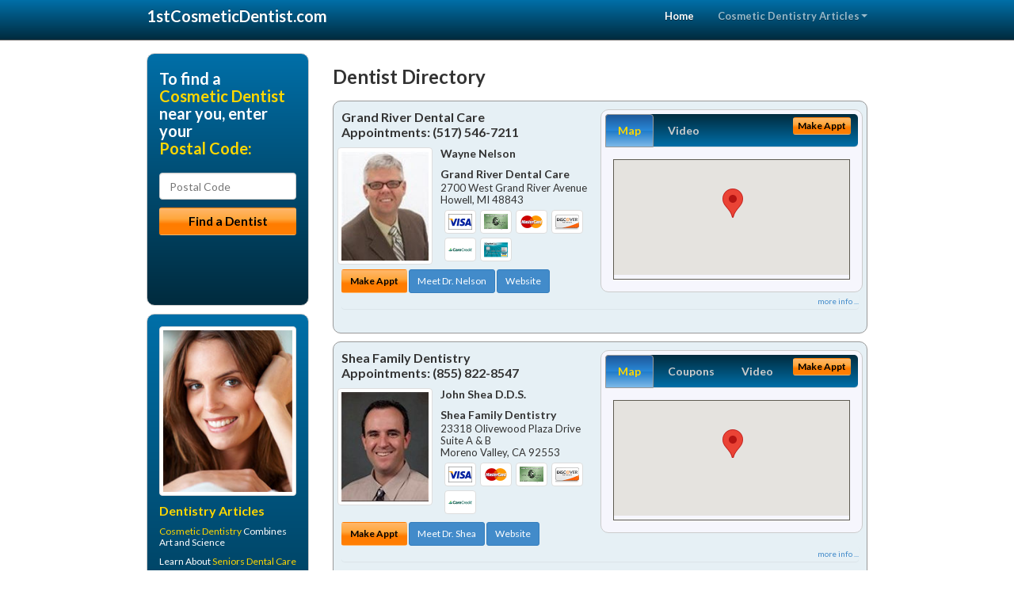

--- FILE ---
content_type: text/html; charset=utf-8
request_url: https://www.1stcosmeticdentist.com/dentist-directory
body_size: 15968
content:


<!DOCTYPE html>

<html xmlns="http://www.w3.org/1999/xhtml">
<head id="Head1"><meta http-equiv="Content-Type" content="text/html; charset=iso-8859-1" /><meta name="viewport" content="width=device-width, initial-scale=1.0" /><meta http-equiv="X-UA-Compatible" content="IE=edge" /><title>Dentist Directory</title>
<link rel="canonical" href="http://www.1stcosmeticdentist.com/virtualpage" /><meta name="robots" content="index, follow, noodp, archive, noydir" />






    <script type="text/javascript" src="//ajax.googleapis.com/ajax/libs/jquery/1.11.1/jquery.min.js"></script>
    <script type="text/javascript" src="/Content/Flowplayer/flowplayer.min.js"></script>
    <script type='text/javascript' >
        //<![CDATA[
        var _gaq = _gaq || [];        _gaq.push(['_setAccount', 'UA-2271452-5']);        _gaq.push(['_trackPageview']);        (function()        {            var ga = document.createElement('script');            ga.type = 'text/javascript'; ga.async = true;            ga.src = ('https:' == document.location.protocol ? 'https://ssl' : 'http://www') + '.google-analytics.com/ga.js';            var s = document.getElementsByTagName('script')[0]; s.parentNode.insertBefore(ga, s);         })();
        //]]>
    </script>
<meta name="google-site-verification" content="oTgGgXD-bKA_gPJm8Hvi-DfJI-oHrrbNJDCf5gbQ6f0" />

        <script src="/content/scripts/jquery.expander.min.js"></script>

<link rel="stylesheet" href="//maxcdn.bootstrapcdn.com/bootstrap/3.2.0/css/bootstrap.min.css" /><link rel="stylesheet" href="/content/styles/national/bootstrap-overrides.css" /><link rel="stylesheet" href="/content/styles/national/bootstrap-theme.css" /><link rel="stylesheet" href="/content/styles/national/master.css" /><link href="//fonts.googleapis.com/css?family=Lato:300,400,700,900,300italic,400italic,700italic,900italic" rel="stylesheet" type="text/css" />
    <!--[if lt IE 9]>
      <script src="//html5shim.googlecode.com/svn/trunk/html5.js"></script>
    <![endif]-->

<script async src="//pagead2.googlesyndication.com/pagead/js/adsbygoogle.js"></script>
<script>
    (adsbygoogle = window.adsbygoogle || []).push({
        google_ad_client: "ca-pub-4280788974163449",
        enable_page_level_ads: true
    });
</script>

<meta name="description" content="Dentist directory – Find a local cosmetic dentist near you for Lumineers, porcelain veneers, dental crowns, bridges, tooth bonding and teeth whitening.  Find an affordable cosmetic dentist for the perfect smile you deserve.  Low cost cosmetic dental treatments with flexible patient financial plans available." /><meta name="keywords" content="dentist directory, cosmetic dentist, cosmetic dentistry" /></head>
<body>
    
    

<div class="navbar navbar-inverse navbar-fixed-top" role="navigation">
        <div class="container">
            <div class="navbar-header">
                <button type="button" class="navbar-toggle pull-right" data-toggle="collapse" data-target=".navbar-ex1-collapse">
                    <span class="sr-only">Toggle navigation</span>
                    <span class="icon-bar"></span>
                    <span class="icon-bar"></span>
                    <span class="icon-bar"></span>
                </button>
                <a href="/" class="navbar-brand"><strong>1stCosmeticDentist.com</strong></a>
            </div>

            <div class="collapse navbar-collapse navbar-ex1-collapse" role="navigation">
                <ul class="nav navbar-nav navbar-right">
                    <li class="active"><a href="/">Home</a></li>
                    <li class="dropdown">
                        <a href="/article-index" class="dropdown-toggle" data-toggle="dropdown">Cosmetic Dentistry Articles<b class="caret"></b></a>
                        <ul class="dropdown-menu">
        
            <li><a href="/article-index#cosmetic1" >Veneers</a></li>
        
            <li><a href="/article-index#cosmetic2" >Crowns &amp; Bridges</a></li>
        
            <li><a href="/article-index#cosmetic3" >Cosmetic Dentist</a></li>
        
            <li><a href="/article-index#cosmetic4" >Tooth Bonding</a></li>
        
                        </ul>
                    </li> 
                </ul>
            </div>
        </div>
    </div>
    
        <div class="container directory-wrapper">
            <div class="row">
                <!-- Features Row -->
                <div class="features_op1_row">
                    <!-- Feature -->
            
<div class="col-sm-9 col-sm-push-3 col-md-9 col-md-push-3">

    <h1 class="city-headline">Dentist Directory</h1>
    
        
                  
                  

<div class="box-container-card"> 
<div class="row">                   
<div class="col-sm-6 card-left">

  <h2><span itemprop="name">Grand River Dental Care</span><br />
  <span itemprop="telephone">Appointments: <span data-escapptphone="%28%35%31%37%29%20%35%34%36%2d%37%32%31%31" class="_apptphone_">(517) 546-7211</span></span></h2>
<div class="row"> 
<div class="col-xs-4 col-sm-5 card-photo">
    <span itemprop="photo">
    <img alt="Practice Photo" class="img-thumbnail" src="/media/user/11521/35260/DrNelson.jpg?t=0006CEC4" />
    
</span>
</div> 

<div class="col-xs-8 col-sm-7 card-info">   
<h3><span itemprop="name">Wayne Nelson </span></h3>
<h4><span itemprop="name">Grand River Dental Care</span></h4>
<div itemprop="address" itemscope itemtype="http://schema.org/PostalAddress">
 <p><span itemprop="streetAddress">2700 West Grand River Avenue </span></p>
                      <p><span itemprop="addressLocality">Howell</span>, 
                          <span itemprop="addressRegion">MI</span> 
                          <span itemprop="postalCode">48843</span></p>                    
</div>
<div itemprop="geo" itemscope itemtype="http://schema.org/GeoCoordinates">
      <meta itemprop="latitude" content="42.61758" />
      <meta itemprop="longitude" content="-83.967998" />
</div>
<div class="card-cc-logos">

    <img alt="accepted credit card" class="img-thumbnail pull-left" src="/media/common/288/Visa_60x40.gif" title="my title" /><img alt="accepted credit card" class="img-thumbnail pull-left" src="/media/common/284/AmEx_60x40.gif" title="my title" /><img alt="accepted credit card" class="img-thumbnail pull-left" src="/media/common/287/MasterCard_60x40.gif" title="my title" /><img alt="accepted credit card" class="img-thumbnail pull-left" src="/media/common/286/Discover_60x40.gif" title="my title" /><img alt="accepted credit card" class="img-thumbnail pull-left" src="/media/common/290/CareCredit_60x40.gif" title="my title" /><img alt="accepted credit card" class="img-thumbnail pull-left" src="/media/common/285/CapitalOne_60x40.gif" title="my title" />

</div>  
</div>
</div>  <!-- end row --> 


<div class="row card-buttons"> 
<div class="btn-group btn-group-justified">
<div class="col-xs-12">
<a data-toggle="modal" href="#apptModal1942" class="btn btn-sm orange">Make Appt</a>
<a class="btn btn-sm btn-primary" href="/dentist/grand-river-dental-care/d1942">Meet Dr. Nelson</a> 
 
<a class="btn btn-sm btn-primary" href="http://www.howelldentistry.com" target="_blank">Website</a>
    
</div>
</div>                     
</div>   <!-- end card row buttons --> 

</div>  <!--end card left -->

<div class="col-sm-6 card-right hidden-xs">
<div class="nav-tabs-container">

   <ul class="nav nav-tabs">
      <li class="active"><a data-toggle="tab" href="#tab-map-1942">Map</a></li>

    
      <li><a data-toggle="tab" href="#tab-video-1942">Video</a></li>
        
   </ul>

   <div class="tab-content">
   <div id="tab-map-1942" class="tab-pane active">
       <div class="tab-map-container">
           <iframe src='/GoogleMap/Simple/1942/300px/145px' scrolling='no' frameborder='0' style='border:0px;width:300px;height:145px'></iframe>
 </div>
   </div>

    
   <div id="tab-video-1942" class="tab-pane"> 
        <div id="71f3772dfe974a2588b60c08f74112b1" data-key="$1187704111923939" style="background-image:url(https://gen4videos.s3.amazonaws.com/Dentistry-1-Still-6.jpg)"></div>
<script>
  flowplayer(document.getElementById("71f3772dfe974a2588b60c08f74112b1"), {
    autoplay: false,
    adaptiveRatio: false,
    ratio: 9 / 16,
    splash: true,
    clip: {
      sources: [
        {
          type: "video/mp4",
          src: "http://gen4videos.s3.amazonaws.com/Dentistry-1.mp4"
        }
      ]
      ,
      subtitles: [
        {
          "default": false, // note the quotes around "default"!
          kind: "subtitles", srclang: "en", label: "English",
          src: "https://gen4videos.s3.amazonaws.com/Dentistry-1.vtt"
        }
      ]
    }
  });
</script>

   </div>
        
   </div>
    </div>


<a data-toggle="modal" href="#apptModal1942" class="btn btn-xs orange card-tab-button">Make Appt</a>
</div>  <!-- end card right -->
</div>  <!-- end row -->

<div class="row card-bottom">
<div class="col-xs-12 card-bottom">
<div class="panel-group" id="accordion-1942">
  <div class="panel panel-default">
    <div class="panel-heading"> 
        <a class="accordion-toggle" data-toggle="collapse" data-parent="#accordion-1942" href="#collapse-1942">
          more info ...
        </a>
    </div>
    <div id="collapse-1942" class="panel-collapse collapse">
      <div class="panel-body">
<div class="more-info-link">
<h2><a href="/dentist/grand-river-dental-care/d1942">Howell Cosmetic Dentist</a> 
</h2>
</div>
<div itemprop="description">
<!-- insert three long-form benefits from the location profile, selected randomly -->

        <p>Are you nervous about the dentist's drill? Now you don't have to worry about it. Howell area dentist Dr. Wayne Nelson employs a new cavity repair procedure called air abrasion that our patients find much more comfortable. If you have numerous cavities, air abrasion allows Dr. Nelson to treat them all in just one office visit. Don't put off getting dental work done when there is a drill-free, comfortable method of treatment available.</p><p>At Grand River Dental Care we aim to maximize your insurance benefits and make any remaining balance easily affordable. Howell area dentist Dr. Wayne Nelson and his knowledgeable staff can help answer any of your insurance questions.</p><p>We accept most insurance carriers. Please check with us prior to your appointment, but it's safe to say we likely accept the type of insurance you carry.</p><p>Grand River Dental Care offers natural-looking partial dentures. Howell area dentures dentist Dr. Wayne Nelson uses the latest technology to produce materials custom-blended to your skin, hair and eye color. You'll look like you were born with perfect teeth.</p><p>Have you ever considered natural-looking, permanent dental implants instead of uncomfortable dentures? Incredible recent advances in technology allow Howell area dental implants dentist Dr. Wayne Nelson to create tooth implants just for you that can be permanently anchored to your jaw. This is a great option to consider if you've had negative experiences with dentures in the past.</p><p>If you want a gorgeous smile that turns heads, you may want to learn about the range of dental services offered at Grand River Dental Care. Howell area cosmetic dentist Dr. Wayne Nelson is dedicated to producing quality results and beautiful smiles.</p>

    </div>
<!-- insert all the product logos defined at the location level -->
<div class="city-product-logos">
    <img alt="dental products" class="img-thumbnail" src="/media/common/421/cerec_footer_logo.gif" title="my title" /><img alt="dental products" class="img-thumbnail" src="/media/common/422/diagnodent_footer_logo.gif" title="my title" /><img alt="dental products" class="img-thumbnail" src="/media/common/22326/NTI-tss-plus-footer.jpg" title="my title" /><img alt="dental products" class="img-thumbnail" src="/media/common/30397/veneers-footer.jpg" title="my title" />

    </div>
</div>
</div>
      </div>
    </div>
  </div>
  </div>

 <!-- Appointment Form Modal -->
<div class="modal fade" id="apptModal1942" tabindex="-1" role="dialog" aria-labelledby="myModalLabel" aria-hidden="true">
    <div class="modal-dialog">
      <div class="modal-content">
        <div class="modal-header">
          <button type="button" class="close" data-dismiss="modal" aria-hidden="true">&times;</button>
          <h4 class="modal-title">Request an Appointment With Grand River Dental Care</h4>
        </div>
        <div class="modal-body">
           <iframe style="border: 0px;" src="/appointment-form?id=1942" width="100%" height = "100%" ></iframe>
        </div>
        <div class="modal-footer">
          <button type="button" class="btn btn-primary" data-dismiss="modal">Close</button>
        </div>
      </div><!-- /.modal-content -->
    </div><!-- /.modal-dialog -->
  </div>

</div> <!-- end col -->

                  
              
                  
                  

<div class="box-container-card"> 
<div class="row">                   
<div class="col-sm-6 card-left">

  <h2><span itemprop="name">Shea Family Dentistry</span><br />
  <span itemprop="telephone">Appointments: <span data-escapptphone="%28%38%35%35%29%20%38%32%32%2d%38%35%34%37" class="_apptphone_">(951) 242-4332</span></span></h2>
<div class="row"> 
<div class="col-xs-4 col-sm-5 card-photo">
    <span itemprop="photo">
    <img alt="Practice Photo" class="img-thumbnail" src="/media/user/11135/36940/drshea.jpg?t=F26ABFFA" />
    
</span>
</div> 

<div class="col-xs-8 col-sm-7 card-info">   
<h3><span itemprop="name">John Shea D.D.S.</span></h3>
<h4><span itemprop="name">Shea Family Dentistry</span></h4>
<div itemprop="address" itemscope itemtype="http://schema.org/PostalAddress">
 <p><span itemprop="streetAddress">23318 Olivewood Plaza Drive Suite A & B</span></p>
                      <p><span itemprop="addressLocality">Moreno Valley</span>, 
                          <span itemprop="addressRegion">CA</span> 
                          <span itemprop="postalCode">92553</span></p>                    
</div>
<div itemprop="geo" itemscope itemtype="http://schema.org/GeoCoordinates">
      <meta itemprop="latitude" content="33.940211" />
      <meta itemprop="longitude" content="-117.255271" />
</div>
<div class="card-cc-logos">

    <img alt="accepted credit card" class="img-thumbnail pull-left" src="/media/common/288/Visa_60x40.gif" title="my title" /><img alt="accepted credit card" class="img-thumbnail pull-left" src="/media/common/287/MasterCard_60x40.gif" title="my title" /><img alt="accepted credit card" class="img-thumbnail pull-left" src="/media/common/284/AmEx_60x40.gif" title="my title" /><img alt="accepted credit card" class="img-thumbnail pull-left" src="/media/common/286/Discover_60x40.gif" title="my title" /><img alt="accepted credit card" class="img-thumbnail pull-left" src="/media/common/290/CareCredit_60x40.gif" title="my title" />

</div>  
</div>
</div>  <!-- end row --> 


<div class="row card-buttons"> 
<div class="btn-group btn-group-justified">
<div class="col-xs-12">
<a data-toggle="modal" href="#apptModal1531" class="btn btn-sm orange">Make Appt</a>
<a class="btn btn-sm btn-primary" href="/dentist/shea-family-dentistry/d1531">Meet Dr. Shea</a> 
 
<a class="btn btn-sm btn-primary" href="http://www.morenovalleycosmeticdentist.com" target="_blank">Website</a>
    
</div>
</div>                     
</div>   <!-- end card row buttons --> 

</div>  <!--end card left -->

<div class="col-sm-6 card-right hidden-xs">
<div class="nav-tabs-container">

   <ul class="nav nav-tabs">
      <li class="active"><a data-toggle="tab" href="#tab-map-1531">Map</a></li>

    
      <li><a data-toggle="tab" href="#tab-coupon-1531">Coupons</a></li>
    
      <li><a data-toggle="tab" href="#tab-video-1531">Video</a></li>
        
   </ul>

   <div class="tab-content">
   <div id="tab-map-1531" class="tab-pane active">
       <div class="tab-map-container">
           <iframe src='/GoogleMap/Simple/1531/300px/145px' scrolling='no' frameborder='0' style='border:0px;width:300px;height:145px'></iframe>
 </div>
   </div>

    
   <div id="tab-coupon-1531" class="tab-pane">

        
            <p class="tab-coupon"><span class="glyphicon glyphicon-ok green"></span>&nbsp;&nbsp;&nbsp;Introductory Offer!</p>
        
   </div>
 
   <div id="tab-video-1531" class="tab-pane"> 
        <div id="985a83e55e3948b1b3ad4b426ccd6395" data-key="$1187704111923939" style="background-image:url(https://gen4videos.s3.amazonaws.com/Dentistry-2-Still-3.jpg)"></div>
<script>
  flowplayer(document.getElementById("985a83e55e3948b1b3ad4b426ccd6395"), {
    autoplay: false,
    adaptiveRatio: false,
    ratio: 9 / 16,
    splash: true,
    clip: {
      sources: [
        {
          type: "video/mp4",
          src: "http://gen4videos.s3.amazonaws.com/Dentistry-2.mp4"
        }
      ]
      ,
      subtitles: [
        {
          "default": false, // note the quotes around "default"!
          kind: "subtitles", srclang: "en", label: "English",
          src: "https://gen4videos.s3.amazonaws.com/Dentistry-2.vtt"
        }
      ]
    }
  });
</script>

   </div>
        
   </div>
    </div>


<a data-toggle="modal" href="#apptModal1531" class="btn btn-xs orange card-tab-button">Make Appt</a>
</div>  <!-- end card right -->
</div>  <!-- end row -->

<div class="row card-bottom">
<div class="col-xs-12 card-bottom">
<div class="panel-group" id="accordion-1531">
  <div class="panel panel-default">
    <div class="panel-heading"> 
        <a class="accordion-toggle" data-toggle="collapse" data-parent="#accordion-1531" href="#collapse-1531">
          more info ...
        </a>
    </div>
    <div id="collapse-1531" class="panel-collapse collapse">
      <div class="panel-body">
<div class="more-info-link">
<h2><a href="/dentist/shea-family-dentistry/d1531">Moreno Valley Cosmetic Dentist</a> 
</h2>
</div>
<div itemprop="description">
<!-- insert three long-form benefits from the location profile, selected randomly -->

        <p>If you need gum disease treatment, Moreno Valley area gum disease dentist, Dr. Shea offers extensive experience. Unhealthy gums can be a risk factor for more serious health problems if not treated promptly.</p><p>Our professional team will assess your situation and create a personalized treatment plan. We're committed to your life-long healthy gums and teeth.</p><p>Moreno Valley area periodontics dentist, Dr. Shea offers extensive experience. Gingivitis and bleeding gums can be risk factors for more serious health problems if not treated promptly.</p><p>Our friendly and highly-trained team will assess your needs and design an individual treatment plan. We're here to help you maintain healthy gums and teeth for life.</p><p>If you're looking for dentures that look great and last, look no further than Shea Family Dentistry located in the Moreno Valley, CA area. John Shea, D.D.S. will assess your needs and fit you with durable, comfortable, natural-looking dentures - at a price you can afford.</p><p>For natural-looking prosthodontics, Moreno Valley area dentures dentist John Shea, D.D.S. has extensive experience. Our team uses quality materials and current techniques to deliver the results you want.</p><p>We'll assess your situation and design a treatment plan to replace your missing teeth. You'll be able to smile again with confidence and ease.</p><p>At Shea Family Dentistry, serving the Moreno Valley, CA area, Dr. John Shea offers Electronic Dental Anesthesia (EDA) to help greatly reduce the sensation of an injection. The EDA is a battery-operated device that sends mild electrical impulses through a finger pad that Dr. Shea holds against the tissue surrounding your tooth. This produces a pulsating, tingling sensation which effectively masks the discomfort of an injection.</p>

    </div>
<!-- insert all the product logos defined at the location level -->
<div class="city-product-logos">
    <img alt="dental products" class="img-thumbnail" src="/media/common/426/waterlase_footer_logo.gif" title="my title" />

    </div>
</div>
</div>
      </div>
    </div>
  </div>
  </div>

 <!-- Appointment Form Modal -->
<div class="modal fade" id="apptModal1531" tabindex="-1" role="dialog" aria-labelledby="myModalLabel" aria-hidden="true">
    <div class="modal-dialog">
      <div class="modal-content">
        <div class="modal-header">
          <button type="button" class="close" data-dismiss="modal" aria-hidden="true">&times;</button>
          <h4 class="modal-title">Request an Appointment With Shea Family Dentistry</h4>
        </div>
        <div class="modal-body">
           <iframe style="border: 0px;" src="/appointment-form?id=1531" width="100%" height = "100%" ></iframe>
        </div>
        <div class="modal-footer">
          <button type="button" class="btn btn-primary" data-dismiss="modal">Close</button>
        </div>
      </div><!-- /.modal-content -->
    </div><!-- /.modal-dialog -->
  </div>

</div> <!-- end col -->

                  
              
                  
                  

<div class="box-container-card"> 
<div class="row">                   
<div class="col-sm-6 card-left">

  <h2><span itemprop="name">Pacific Dental Group</span><br />
  <span itemprop="telephone">Appointments: <span data-escapptphone="%28%38%35%35%29%20%35%37%31%2d%34%38%37%33" class="_apptphone_">(510) 601-6500</span></span></h2>
<div class="row"> 
<div class="col-xs-4 col-sm-5 card-photo">
    <span itemprop="photo">
    <img alt="Practice Photo" class="img-thumbnail" src="/media/user/11986/36725/drcox.jpg?t=485DB0B7" />
    
</span>
</div> 

<div class="col-xs-8 col-sm-7 card-info">   
<h3><span itemprop="name">Cynthia Cox D.D.S.</span></h3>
<h4><span itemprop="name">Pacific Dental Group</span></h4>
<div itemprop="address" itemscope itemtype="http://schema.org/PostalAddress">
 <p><span itemprop="streetAddress">485 34th Street </span></p>
                      <p><span itemprop="addressLocality">Oakland</span>, 
                          <span itemprop="addressRegion">CA</span> 
                          <span itemprop="postalCode">94609</span></p>                    
</div>
<div itemprop="geo" itemscope itemtype="http://schema.org/GeoCoordinates">
      <meta itemprop="latitude" content="37.822273" />
      <meta itemprop="longitude" content="-122.265536" />
</div>
<div class="card-cc-logos">

    <img alt="accepted credit card" class="img-thumbnail pull-left" src="/media/common/288/Visa_60x40.gif" title="my title" /><img alt="accepted credit card" class="img-thumbnail pull-left" src="/media/common/287/MasterCard_60x40.gif" title="my title" />

</div>  
</div>
</div>  <!-- end row --> 


<div class="row card-buttons"> 
<div class="btn-group btn-group-justified">
<div class="col-xs-12">
<a data-toggle="modal" href="#apptModal2494" class="btn btn-sm orange">Make Appt</a>
<a class="btn btn-sm btn-primary" href="/dentist/pacific-dental-group/d2494">Meet Dr. Cox</a> 
 
<a class="btn btn-sm btn-primary" href="http://www.oaklandpacificdental.com" target="_blank">Website</a>
    
</div>
</div>                     
</div>   <!-- end card row buttons --> 

</div>  <!--end card left -->

<div class="col-sm-6 card-right hidden-xs">
<div class="nav-tabs-container">

   <ul class="nav nav-tabs">
      <li class="active"><a data-toggle="tab" href="#tab-map-2494">Map</a></li>

    
   </ul>

   <div class="tab-content">
   <div id="tab-map-2494" class="tab-pane active">
       <div class="tab-map-container">
           <iframe src='/GoogleMap/Simple/2494/300px/145px' scrolling='no' frameborder='0' style='border:0px;width:300px;height:145px'></iframe>
 </div>
   </div>

    
   </div>
    </div>


<a data-toggle="modal" href="#apptModal2494" class="btn btn-xs orange card-tab-button">Make Appt</a>
</div>  <!-- end card right -->
</div>  <!-- end row -->

<div class="row card-bottom">
<div class="col-xs-12 card-bottom">
<div class="panel-group" id="accordion-2494">
  <div class="panel panel-default">
    <div class="panel-heading"> 
        <a class="accordion-toggle" data-toggle="collapse" data-parent="#accordion-2494" href="#collapse-2494">
          more info ...
        </a>
    </div>
    <div id="collapse-2494" class="panel-collapse collapse">
      <div class="panel-body">
<div class="more-info-link">
<h2><a href="/dentist/pacific-dental-group/d2494">Oakland Cosmetic Dentist</a> 
</h2>
</div>
<div itemprop="description">
<!-- insert three long-form benefits from the location profile, selected randomly -->

        <p>One of the first things people notice is your smile. All it takes is a single appointment or two with Oakland area dentist Cynthia Cox, D.D.S., and you, too, can have the winning, healthy-looking smile you've always wanted. The beautiful cosmetic results you'll get from Pacific Dental Group can be immediate and dramatic!</p><p>Cynthia Cox, D.D.S., provides general dentistry for people of all ages. Dental health is important during your entire life. When your teeth are healthy, it follows that you will be healthier, and your quality of life increases. No matter what your age, Pacific Dental Group is here to serve your dental needs in the Oakland, California area.</p><p>In order to maintain your oral health, it's important to schedule regular dental check-ups. Don't wait until something is wrong to make an appointment with Oakland area dentist Dr. Cynthia Cox. At Pacific Dental Group, we provide comfortable and thorough checkups. By catching and correcting a potential dental problem early, Dr. Cox can save you vast amounts of time, discomfort, and expense.</p><p>If you are missing one or more teeth, you'll want to talk with Oakland area dental implant dentist Dr. Cynthia Cox about replacements that look and feel as natural as your own teeth. If dentures are causing you problems, you may consider dental implants. Unlike dentures, which can be removed, Dr. Cox offers dental implants that are permanently anchored into the jaw itself.</p><p>Dr. Cynthia Cox at her Oakland area dental implants practice offers extensive experience restoring your dental implant crown.</p><p>Our dedicated team uses state-of-the-art materials and techniques for stability and longevity. You'll enjoy the comfort and confidence of natural-looking teeth.</p>

    </div>
<!-- insert all the product logos defined at the location level -->
<div class="city-product-logos">
    

    </div>
</div>
</div>
      </div>
    </div>
  </div>
  </div>

 <!-- Appointment Form Modal -->
<div class="modal fade" id="apptModal2494" tabindex="-1" role="dialog" aria-labelledby="myModalLabel" aria-hidden="true">
    <div class="modal-dialog">
      <div class="modal-content">
        <div class="modal-header">
          <button type="button" class="close" data-dismiss="modal" aria-hidden="true">&times;</button>
          <h4 class="modal-title">Request an Appointment With Pacific Dental Group</h4>
        </div>
        <div class="modal-body">
           <iframe style="border: 0px;" src="/appointment-form?id=2494" width="100%" height = "100%" ></iframe>
        </div>
        <div class="modal-footer">
          <button type="button" class="btn btn-primary" data-dismiss="modal">Close</button>
        </div>
      </div><!-- /.modal-content -->
    </div><!-- /.modal-dialog -->
  </div>

</div> <!-- end col -->

                  
              
<div class="well well-sm">
    <div class="virtual-listings">  
    <h2>More Cosmetic Dentists in the Oakland, CA Area Near You</h2>
    <div class="row">
        
                <div class="col-md-6">
                    <p>DONALD R WELSH JR DMD PLLC <br />
                        320 UNION ST<br />
                        PORTSMOUTH, NH, 3801<br />
                        (603) 436-2144</p>
                </div>
            
                <div class="col-md-6">
                    <p>WILLIAM J NOBLETT<br />
                        112 BARDEN ST<br />
                        ROXBORO, NC, 27573<br />
                        (336) 599-2689</p>
                </div>
            
    </div>

<h2><a href="//internetdentalalliance.com" target="_blank">Doctor - Activate Your Free 1stCosmeticDentist Directory Listing</a></h2>

<div class="row">
        
                <div class="col-md-6">
                    <p>Hagen Dental Pc <br />
                        5 9th Ave N<br />
                        Casselton, ND, 58012<br />
                        (701) 347-5345</p>
                </div>
            
                <div class="col-md-6">
                    <p>NATALIE ACCOMANDO DMD <br />
                        1361 ELM ST STE 300<br />
                        MANCHESTER, NH, 3101<br />
                        (603) 645-8510</p>
                </div>
            
    </div>
    </div>

<!-- LTL-Redis:ezN9LXsyfS17ZGVudGlzdC1kaXJlY3Rvcnl9fHszfS17Mn0te05hdGlvbmFsRGlyZWN0b3J5VmlydHVhbFBhZ2V9LXtWaXJ0dWFsUGFnZX0tey9kZW50aXN0LWRpcmVjdG9yeX0= -->


    <div class="virtual-articles">
        
                <div class="article-item expandable">
                    <h2>Porcelain Veneers: a Popular Cosmetic Dentistry Option</h2>
                    <img id="ArticleImage" class="img-thumbnail" src="/media/common/184/200x150px_0013.jpg" alt="" />

                    <p>Modern cosmetic dentistry offers a wide selection of options for today's consumers for enhancing their smiles. As an alternative to crowns, chipped or stained teeth can be effectively restored with <a href="https://www.1stcosmeticdentist.com/a/72/dental-veneers">porcelain dental veneers</a> -- ultra-thin, custom-designed ceramic shells bonded to the front teeth.</p>
<p>A porcelain dental veneers can change a tooth's color, size or shape. They're ideal for a number of tooth restoration purposes:</p>
<ul>
<li>to mask severely stained teeth, such as from antibiotics;</li>
<li>those with discolored fillings on front teeth;</li>
<li>to repair crooked, chipped teeth;</li>
<li>or for those with poor spacing or worn enamel.</li>
</ul>
<p>Porcelain dental veneers have a good longevity record, lasting many years when properly applied.</p>
<h4>About the Porcelain Dental Veneers Procedure</h4>
<p>Porcelain dental veneers treatment requires a four-step process:</p>
<ol>
<li>First, patients consult with the <a href="https://www.1stcosmeticdentist.com">cosmetic dentist</a> regarding the specific nature of the desired changes. It is possible that you and your dentist may want to view the expected final result. This can be accomplished by performing a "wax up" of your teeth on some impressions (molds) of your mouth. You may also view the expected result via a computer enhancement program.</li>
<li>During the next appointment, your teeth will be prepared for the porcelain dental veneers. They'll be lightly buffed to remove about 0.5 mm from the tooth's surface (which may require local anesthesia).</li>
<li>Next, an impression will be made of your teeth for customizing the porcelain dental veneers. This will be sent to a dental lab and used for creating a perfect fit. A temporary dental veneer might be applied at this time, if appearance is of special concern.</li>
<li>When the porcelain dental veneers are ready, the <a href="https://www.1stdentist.com">dentist</a> will carefully attach them, adjusting the shade if needed. Once the dental veneers are cemented, color alteration is no longer possible. Dental cement is applied between the porcelain dental veneers and tooth. A "light" touch finalizes the process with a beam of light activating the hardening of the cement.</li>
</ol>
<p>Once teeth have been veneered, they will require periodic treatment and regular visits to the dentist. The result is a beautiful and long lasting smile you will love!</p>
<p>By Brian J. Gray, DDS, MAGD, FICO</p>

                    <div class="author-box">
                        <!-- if the article has no author, display the following author box -->
                        <!-- there is really no need to use variable content here since only one. Just inline the html. -->
                        <img src="/content/images/Jim-4.jpg" style="width:40px;" alt="Jim Du Molin" />
                        <p><a href="https://plus.google.com/111631360758184447347/about?rel=author" onclick="javascript:_gaq.push(['_trackEvent','outbound-article','http://plus.google.com']);">+Jim Du Molin</a> is a leading Internet search expert helping individuals and families connect with the right dentist in their area. Visit his <a href="/author">author page</a>.</p>
                    </div>
                </div>
            
                <div class="article-item expandable">
                    <h2>Types of Tooth Crowns</h2>
                    <img id="ArticleImage" class="img-thumbnail" src="/media/common/184/200x150px_0013.jpg" alt="" />

                    <p>Most dentists will agree that the tooth crown is at the heart of general <a href="https://www.1stdentist.com">dentistry</a>. They've all studied dental crowns in dental school, and some have done their best work replacing  a <a href="https://www.1stcosmeticdentist.com/a/54/missing-tooth">missing tooth</a> and saving the rest.</p>
<p>Research has given them the wherewithal to achieve virtually ideal restorations. They are natural looking, comfortable and stable in the moist environment of the mouth. Cosmetic dentistry professionals are better equipped now more than ever to build strong, long-lasting and cosmetically superior dental crowns.</p>
<h2>What is a dental crown?</h2>
<p>A crown (or cap) is a restoration placed over broken teeth or a cracked tooth that cannot sustain a conventional filling. By covering the biting surfaces and sides of the tooth, a dental crown strengthens the damaged tooth by binding together the remaining structures. There are basically three kinds of full-crown restorations that can be placed by your <a href="https://www.1stcosmeticdentist.com">cosmetic dentist</a>, each with pros and cons, depending on your situation.</p>
<p>A gold crown or metal alloy crowns have the longest track record for durability, but some people object to the look of metal.</p>
<p>A full porcelain crown - and its new ceramic cousin - looks wonderful and fits well; however, porcelain crowns are usually best on front teeth where stress is not so great.</p>
<p>Porcelain-fused-to-metal dental crowns are our loyal work-horses for single-tooth restoration - they're very strong.</p>
<p>There are elements of finesse in the creation of any crown. The fit is the thing. The teeth must be prepared with opposing teeth in mind so a good bite won't go bad after the crown is placed. The fit must accommodate adjacent teeth, too. And the "margin," the part of the crown nearest the gum, must fit smoothly to protect the health of gum tissue.</p>
<p>And all this effort is to one end: to save a tooth.</p>
<h2>When is a dental crown called for?</h2>
<ul>
<li>A tooth that has been filled more than once cracks, breaks off, or falls victim to secondary caries - a cavity under or around a filling.</li>
<li>You've had root canal treatment on a molar, and it's prone to brittleness.</li>
<li>A tooth has suffered severe enamel wear.</li>
<li> The high school hockey star takes a blow in the mouth, and an otherwise sound tooth is broken.</li> 
<li>You need an anchor for your new dental bridge.</li>
</ul>

                    <div class="author-box">
                        <!-- if the article has no author, display the following author box -->
                        <!-- there is really no need to use variable content here since only one. Just inline the html. -->
                        <img src="/content/images/Jim-4.jpg" style="width:40px;" alt="Jim Du Molin" />
                        <p><a href="https://plus.google.com/111631360758184447347/about?rel=author" onclick="javascript:_gaq.push(['_trackEvent','outbound-article','http://plus.google.com']);">+Jim Du Molin</a> is a leading Internet search expert helping individuals and families connect with the right dentist in their area. Visit his <a href="/author">author page</a>.</p>
                    </div>
                </div>
            
    </div>
</div>




</div>

    


            
    

<div class="col-sm-3 col-sm-pull-9 hidden-xs">
       <div class="box-container-form">
       <h3>To find a<br /><span class="gold">Cosmetic Dentist</span><br />near you, enter your<br /><span class="gold">Postal Code:</span></h3>
                        <form role="form" method="get" action="/search">
                        <input class="form-control" type="text" placeholder="Postal Code" name="q">
                        <input type="submit" value="Find a Dentist" class="btn btn-sm btn-block orange">
                        </form>
 <div class="bbbgplus-side">
<!-- Removed G+ Logo - VM 2017-06-21
<a href="https://plus.google.com/+1stcosmeticdentist" rel="publisher" class="pull-right hidden-sm" target="_blank">
    <img src="https://ssl.gstatic.com/images/icons/gplus-32.png" alt="" style="border:none;padding:0;margin:0;" />
</a> 
-->
<iframe src="//seal-goldengate.bbb.org/logo/rbhzbus/iframe/internet-dental-alliance-58460.html" width="100" height="38" frameborder="0" marginwidth="0" marginheight="0" scrolling="no"></iframe>
</div> 
</div>

<div class="box-container-articles">
<img id="Image1" class="img-thumbnail" src="/media/common/37223/200x250-054.jpg" alt="" />                              
<h3>Dentistry Articles</h3>
<div class="articles-sidebar">
        
            <p><a href="https://www.1stcosmeticdentist.com/a/64/cosmetic-dentistry">Cosmetic Dentistry</a> Combines Art and Science</p>
        
            <p>Learn About <a href="https://www.1stdentalfinancing.com/a/1082/seniors-dental-care">Seniors Dental Care</a></p>
        
            <p><a href="https://www.1strootcanal.com/a/1037/root-canal-therapy">Root Canal Therapy</a>- the Symptoms and Procedure to Relieve Your Pain</p>
        
            <p><a href="https://www.1stsedationdentist.com/a/194/conscious-sedaton">Conscious Sedation</a> Dentistry: Dental Anxiety and its Management</p>
        
            <p>Find a Cosmetic Dentist to Understand  Dental <a href="https://www.1stcosmeticdentist.com/a/254/veneers">Veneers</a></p>
        
            <p>Use of <a href="https://www.1stsedationdentist.com/a/195/nitrous-oxide-sedation">Laughing Gas</a> (Nitrous Oxide and Oxygen) During Sedation Dentistry Procedures</p>
        
</div>
 </div>

<br />

<!-- Start -->
<script async src="//pagead2.googlesyndication.com/pagead/js/adsbygoogle.js"></script>
<!-- VirtualPage-LeftBar -->
<ins class="adsbygoogle"
     style="display:inline-block;width:205px;height:300px"
     data-ad-client="ca-pub-4280788974163449"
     data-ad-slot="4950332411"></ins>
<script>
(adsbygoogle = window.adsbygoogle || []).push({});
</script>
<!-- End --> 



  <div class="modal fade" id="top15Modal" tabindex="-1" role="dialog" aria-labelledby="myModalLabel" aria-hidden="true">
    <div class="modal-dialog">
      <div class="modal-content">
        <div class="modal-header">
          <button type="button" class="close" data-dismiss="modal" aria-hidden="true">&times;</button>
          <h4 class="modal-title">Top 15 Things To Know Before You Select a Dentist</h4>
        </div>
        <div class="modal-body">
           <iframe style="border: 0px;" src="/top15" width="100%" height = "100%" ></iframe>
        </div>
        <div class="modal-footer">
          <button type="button" class="btn btn-primary" data-dismiss="modal">Close</button>
        </div>
      </div><!-- /.modal-content -->
    </div><!-- /.modal-dialog -->
  </div><!-- /.modal -->


 </div>

                </div>
            </div>
        </div>
    
    

<footer id="footer">
        <div class="container">            
            <div class="row credits">
                <div class="col-md-12">                    
                    <div class="row copyright">
                        <div class="col-md-12">
                        <h4>To find a Cosmetic Dentist near you, enter your postal code below.</h4>
                        <div class="footer-form">
                        <form role="form" method="get" action="/search">
                        <input class="form-control" type="text" placeholder="Enter Your Postal Code Here" name="q">
                        <input type="submit" value="Click Here To Find a Dentist" class="btn btn-md btn-block orange">
                        </form>
                        </div>
                        
<p>&copy; 2026, Internet Dental Alliance, Inc. All Rights Reserved.<br /><a href="/about">About Us</a> - <a href="/article-index">About Cosmetic Dentistry</a> - <a href="/terms" rel="nofollow">Terms of Service Agreement</a> - <a href="/privacy" rel="nofollow">Privacy Policy</a> - <a href="/privacy#AccessibilityStatement" rel="nofollow">Accessibility Statement</a> - <a href="https://www.internetdentalalliance.com" target="_blank">Doctor Registration</a></p>
         </div>
                    </div>
                </div>            
            </div>
        </div>
    </footer>

    <script>
        $(document).ready(function () {
            $('div.expandable').expander({
                slicePoint: 300
            });
        });
</script>  

 
    
<script type="text/javascript">
$("._apptphone_").replaceWith(function () {{ return unescape($(this).attr("data-escapptphone")); }});
</script>

<!-- Scripts -->       
<script type="text/javascript" src="//maxcdn.bootstrapcdn.com/bootstrap/3.2.0/js/bootstrap.min.js"></script>
</body>
</html>

--- FILE ---
content_type: text/html; charset=utf-8
request_url: https://www.google.com/recaptcha/api2/aframe
body_size: 265
content:
<!DOCTYPE HTML><html><head><meta http-equiv="content-type" content="text/html; charset=UTF-8"></head><body><script nonce="KiTdJbnY3caPKS7lIgP9Yg">/** Anti-fraud and anti-abuse applications only. See google.com/recaptcha */ try{var clients={'sodar':'https://pagead2.googlesyndication.com/pagead/sodar?'};window.addEventListener("message",function(a){try{if(a.source===window.parent){var b=JSON.parse(a.data);var c=clients[b['id']];if(c){var d=document.createElement('img');d.src=c+b['params']+'&rc='+(localStorage.getItem("rc::a")?sessionStorage.getItem("rc::b"):"");window.document.body.appendChild(d);sessionStorage.setItem("rc::e",parseInt(sessionStorage.getItem("rc::e")||0)+1);localStorage.setItem("rc::h",'1768980806011');}}}catch(b){}});window.parent.postMessage("_grecaptcha_ready", "*");}catch(b){}</script></body></html>